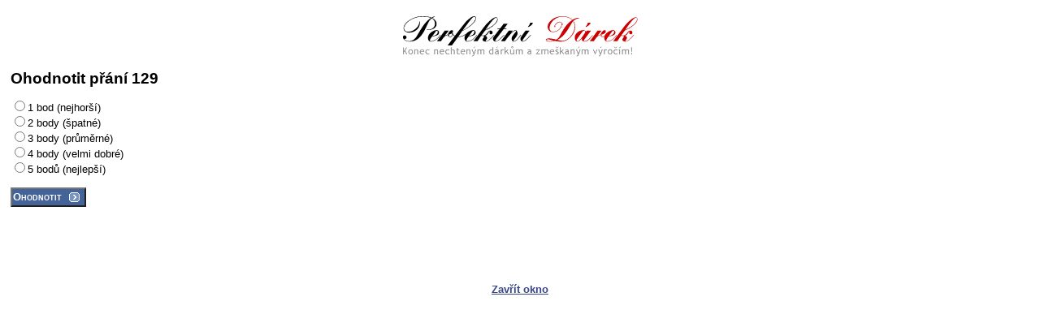

--- FILE ---
content_type: text/html; charset=UTF-8
request_url: http://www.perfektni-darek.cz/blahoprani/ohodnotit-prani/129/
body_size: 791
content:
<!DOCTYPE html PUBLIC "-//W3C//DTD XHTML 1.0 Strict//EN" "http://www.w3.org/TR/xhtml1/DTD/xhtml1-strict.dtd">
<html xmlns="http://www.w3.org/1999/xhtml" xml:lang="cz" lang="cz">

<head>
	<meta http-equiv="Content-Type" content="text/html; charset=utf-8" />
	<title>Ohodnotit přání 129 | Perfektní Dárek.cz</title>
	<link rel="stylesheet" type="text/css" href="/main.css" media="all" />
	<script language="JavaScript" type="text/javascript" src="/script.js"></script>
</head>

<body>

<p align="center">
<img src="/img/typologo.gif" width="289" height="50" alt="logo perfektnidarek.cz" border="0" />
</p>

<div id="header-small">

<h1>Ohodnotit přání 129</h1>
<form action="/blahoprani/ohodnotit-prani.inc.php" method="post">
<input type="hidden" name="prani" value="129" />

<input type="radio" name="h" id="hodnoceni1" value="1" class="bezpozadi" /><label for="hodnoceni1">1 bod (nejhorší)</label><br />
<input type="radio" name="h" id="hodnoceni2" value="2" class="bezpozadi" /><label for="hodnoceni2">2 body (špatné)</label><br />
<input type="radio" name="h" id="hodnoceni3" value="3" class="bezpozadi" /><label for="hodnoceni3">3 body (průměrné)</label><br />
<input type="radio" name="h" id="hodnoceni4" value="4" class="bezpozadi" /><label for="hodnoceni4">4 body (velmi dobré)</label><br />
<input type="radio" name="h" id="hodnoceni5" value="5" class="bezpozadi" /><label for="hodnoceni5">5 bodů (nejlepší)</label><br /><br />

<input type="submit" name="akce" value="Ohodnotit" accesskey="S" class="button" />
</form>

</div>

<p style="text-align: center; font-weight: bold;">
<a href="#" onClick="self.close();">Zavřít okno</a>
</p>

</body>
</html>
